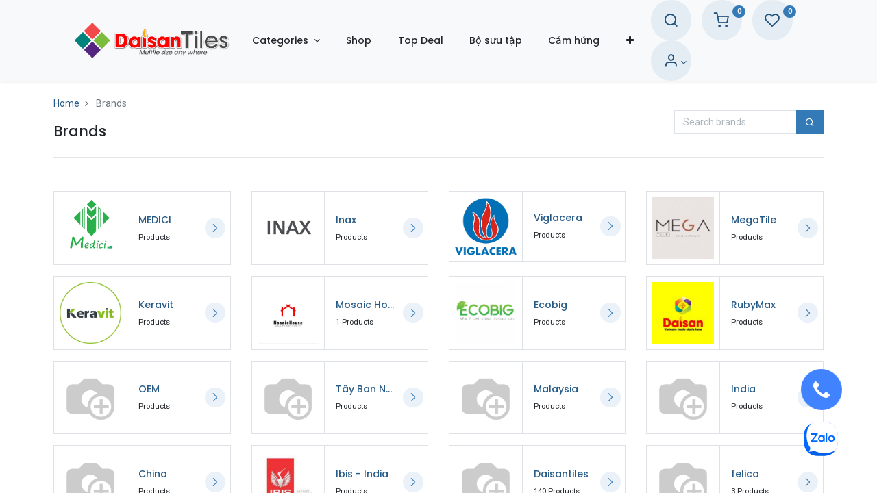

--- FILE ---
content_type: text/html; charset=utf-8
request_url: https://hcm.daisantiles.vn/shop/all-brands
body_size: 10773
content:
<!DOCTYPE html>
        <html lang="vi-VN" data-website-id="7" data-main-object="ir.ui.view(4949,)" data-oe-company-name="Daisan HCM" data-add2cart-redirect="1">
    <head>
                <meta charset="utf-8"/>
                <meta http-equiv="X-UA-Compatible" content="IE=edge,chrome=1"/>
            <meta name="viewport" content="width=device-width, initial-scale=1"/>
        <meta name="generator" content="Odoo"/>
            <link rel="manifest" href="/pwa/7/manifest.json"/>
            <meta name="theme-color" content="#FFFFFF"/>
            <meta name="mobile-web-app-capable" content="yes"/>
            <meta name="apple-mobile-web-app-title"/>
            <meta name="apple-mobile-web-app-capable" content="yes"/>
            <meta name="apple-mobile-web-app-status-bar-style" content="default"/>
                        <meta property="og:type" content="website"/>
                        <meta property="og:title" content="Theme Prime: All Brands | HCM"/>
                        <meta property="og:site_name" content="Daisan HCM"/>
                        <meta property="og:url" content="https://hcm.daisantiles.vn/shop/all-brands"/>
                        <meta property="og:image" content="https://hcm.daisantiles.vn/web/image/website/7/social_default_image?unique=c9769d0"/>
                    <meta name="twitter:card" content="summary_large_image"/>
                    <meta name="twitter:title" content="Theme Prime: All Brands | HCM"/>
                    <meta name="twitter:image" content="https://hcm.daisantiles.vn/web/image/website/7/social_default_image?unique=c9769d0"/>
        <link rel="canonical" href="https://hcm.daisantiles.vn/shop/all-brands"/>
        <link rel="preconnect" href="https://fonts.gstatic.com/" crossorigin=""/>
                <title> Theme Prime: All Brands | HCM </title>
                <link type="image/x-icon" rel="shortcut icon" href="/web/image/website/7/favicon?unique=c9769d0"/>
            <link rel="preload" href="/web/static/lib/fontawesome/fonts/fontawesome-webfont.woff2?v=4.7.0" as="font" crossorigin=""/>
            <link rel="preload" href="/theme_prime/static/lib/Droggol-Pack-v1.0/fonts/Droggol-Pack.ttf?4iwoe7" as="font" crossorigin=""/>
            <link rel="stylesheet" type="text/css" href="/theme_prime/static/lib/Droggol-Pack-v1.0/droggol-pack-1.css"/>
            <link type="text/css" rel="stylesheet" href="/web/assets/86184-ce66398/7/web.assets_common.min.css" data-asset-bundle="web.assets_common" data-asset-version="ce66398"/>
            <link type="text/css" rel="stylesheet" href="/web/assets/76148-6c3d3a0/7/web.assets_frontend.min.css" data-asset-bundle="web.assets_frontend" data-asset-version="6c3d3a0"/>
                <script id="web.layout.odooscript" type="text/javascript">
                    var odoo = {
                        csrf_token: "3f04b866b05a0f9db0e03457ad2910850de9d996o1794061936",
                        debug: "",
                    };
                </script>
            <script type="text/javascript">
                odoo.dr_theme_config = {"bool_enable_ajax_load": false, "json_zoom": {"zoom_enabled": true, "zoom_factor": 2, "disable_small": true}, "json_category_pills": {"enable": true, "enable_child": true, "hide_desktop": false, "show_title": true, "style": "3"}, "json_grid_product": {"show_color_preview": true, "show_quick_view": true, "show_similar_products": true, "show_rating": true, "show_stock_label": true, "style": "2"}, "json_shop_filters": {"filter_method": "lazy", "in_sidebar": true, "collapsible": true, "show_category_count": true, "show_attrib_count": true, "hide_extra_attrib_value": false, "show_rating_filter": true, "show_availability_filter": true, "tags_style": "1"}, "json_bottom_bar": {"show_bottom_bar": true, "show_bottom_bar_on_scroll": true, "filters": true, "actions": ["tp_home", "tp_search", "tp_wishlist", "tp_offer", "tp_brands", "tp_category", "tp_orders"]}, "bool_sticky_add_to_cart": true, "json_general_language_pricelist_selector": {"hide_country_flag": false}, "json_b2b_shop_config": {"dr_enable_b2b": true, "dr_only_assigned_pricelist": true, "dr_allow_reorder": true}, "json_mobile": {}, "json_product_search": {"advance_search": true, "search_category": true, "search_attribute": true, "search_suggestion": true, "search_limit": 10, "search_max_product": 5, "search_fuzzy": true}, "json_lazy_load_config": {"enable_ajax_load_products": true, "enable_ajax_load_products_on_click": true}, "json_brands_page": {"disable_brands_grouping": true}, "cart_flow": "side_cart", "theme_installed": true, "pwa_active": false, "bool_product_offers": true, "bool_show_products_nav": true, "is_public_user": true, "has_sign_up": true};
            </script>
            <script type="text/javascript">
                odoo.__session_info__ = {"is_admin": false, "is_system": false, "is_website_user": true, "user_id": false, "is_frontend": true, "profile_session": null, "profile_collectors": null, "profile_params": null, "show_effect": "True", "translationURL": "/website/translations", "cache_hashes": {"translations": "00e752f12c9e4d3a2f95dde1345eb36056f9fea4"}, "geoip_country_code": null};
                if (!/(^|;\s)tz=/.test(document.cookie)) {
                    const userTZ = Intl.DateTimeFormat().resolvedOptions().timeZone;
                    document.cookie = `tz=${userTZ}; path=/`;
                }
            </script>
            <script defer="defer" type="text/javascript" src="/web/assets/38808-edcde30/7/web.assets_common_minimal.min.js" data-asset-bundle="web.assets_common_minimal" data-asset-version="edcde30"></script>
            <script defer="defer" type="text/javascript" src="/web/assets/38809-b55587b/7/web.assets_frontend_minimal.min.js" data-asset-bundle="web.assets_frontend_minimal" data-asset-version="b55587b"></script>
            <script defer="defer" type="text/javascript" data-src="/web/assets/72182-8716c97/7/web.assets_common_lazy.min.js" data-asset-bundle="web.assets_common_lazy" data-asset-version="8716c97"></script>
            <script defer="defer" type="text/javascript" data-src="/web/assets/76149-f39b49e/7/web.assets_frontend_lazy.min.js" data-asset-bundle="web.assets_frontend_lazy" data-asset-version="f39b49e"></script>
    </head>
            <body class="">
        <div id="wrapwrap" class="   ">
        <div class="tp-bottombar-component o_not_editable w-100 tp-bottombar-component-style-1 p-0 tp-has-drower-element  tp-bottombar-not-visible">
            <ul class="list-inline my-2 px-5 d-flex tp-bottombar-main-element justify-content-between">
        <li class="list-inline-item o_not_editable position-relative tp-bottom-action-btn text-center  ">
            <a aria-label="Trang chủ" class=" " href="/">
                <i class="tp-action-btn-icon fa fa-home"></i>
            </a>
            <div class="tp-action-btn-label">Trang chủ</div>
        </li>
        <li class="list-inline-item o_not_editable position-relative tp-bottom-action-btn text-center tp-search-sidebar-action ">
            <a aria-label="Tìm kiếm" class=" " href="#">
                <i class="tp-action-btn-icon dri dri-search"></i>
            </a>
            <div class="tp-action-btn-label">Tìm kiếm</div>
        </li>
                        <li class="list-inline-item text-center tp-bottom-action-btn tp-drawer-action-btn align-items-center d-flex justify-content-center rounded-circle">
                            <a href="#" aria-label="Open menu"><i class="tp-drawer-icon fa fa-th"></i></a>
                        </li>
        <li class="list-inline-item o_not_editable position-relative tp-bottom-action-btn text-center  ">
            <a aria-label="Wishlist" class="o_wsale_my_wish tp-btn-in-bottom-bar " href="/shop/wishlist">
                <i class="tp-action-btn-icon dri dri-wishlist"></i>
                <sup class="my_wish_quantity o_animate_blink badge badge-primary">0</sup>
            </a>
            <div class="tp-action-btn-label">Wishlist</div>
        </li>
        <li class="list-inline-item o_not_editable tp-bottom-action-btn ">
            <div class="dropdown">
                <a href="#" class="dropdown-toggle" data-toggle="dropdown" aria-label="Account Info"><i class="dri dri-user tp-action-btn-icon"></i></a>
                <div class="tp-action-btn-label">Account</div>
                <div class="dropdown-menu dropdown-menu-right" role="menu">
                    <div class="dropdown-header">Guest</div>
                    <a href="/web/login" role="menuitem" class="dropdown-item">Login</a>
                    <div class="dropdown-divider"></div>
                    <a href="/shop/cart" role="menuitem" class="dropdown-item">My Cart</a>
                    <a href="/shop/wishlist" role="menuitem" class="dropdown-item">Wishlist (<span class="tp-wishlist-counter">0</span>)</a>
                </div>
            </div>
        </li>
            </ul>
            <hr class="mx-4"/>
            <ul class="list-inline d-flex my-2 px-5 tp-bottombar-secondary-element justify-content-between">
        <li class="list-inline-item o_not_editable position-relative tp-bottom-action-btn text-center  ">
            <a aria-label="Offers" class=" " href="/offers">
                <i class="tp-action-btn-icon dri dri-bolt"></i>
            </a>
            <div class="tp-action-btn-label">Offers</div>
        </li>
        <li class="list-inline-item o_not_editable position-relative tp-bottom-action-btn text-center  tp-active-btn">
            <a aria-label="Brands" class=" " href="/shop/all-brands">
                <i class="tp-action-btn-icon dri dri-tag-l "></i>
            </a>
            <div class="tp-action-btn-label">Brands</div>
        </li>
        <li class="list-inline-item o_not_editable position-relative tp-bottom-action-btn text-center tp-category-action ">
            <a aria-label="Danh mục" class=" " href="#">
                <i class="tp-action-btn-icon dri dri-category"></i>
            </a>
            <div class="tp-action-btn-label">Danh mục</div>
        </li>
        <li class="list-inline-item o_not_editable position-relative tp-bottom-action-btn text-center  ">
            <a aria-label="Đơn hàng" class=" " href="/my/orders">
                <i class="tp-action-btn-icon fa fa-file-text-o"></i>
            </a>
            <div class="tp-action-btn-label">Đơn hàng</div>
        </li>
            </ul>
        </div>
        <header id="top" data-anchor="true" data-name="Header" class="  o_header_standard o_top_menu_collapse_shown tp-no-collapse">
    <nav data-name="Navbar" class="navbar navbar-expand-lg navbar-light o_colored_level o_cc shadow-sm o_top_menu_collapse_shown">
                <div id="top_menu_container" class="container">
        <button class="navbar-toggler tp-navbar-toggler collapsed o_not_editable" type="button" data-toggle="collapse" aria-label="Menu" data-target="#top_menu_collapse">
            <span class="icon-bar top-bar"></span>
            <span class="icon-bar middle-bar"></span>
            <span class="icon-bar bottom-bar"></span>
        </button>
    <a href="/" class="navbar-brand logo mx-2">
            <span role="img" aria-label="Logo of HCM" title="HCM"><img src="/web/image/website/7/logo/HCM?unique=c9769d0" class="img img-fluid" alt="HCM" loading="lazy"/></span>
        </a>
        <div class="tp-account-info o_not_editable">
            <a class="o_wsale_my_cart tp-cart-sidebar-action d-lg-none" href="/shop/cart">
                <i class="dri dri-cart"></i>
                <sup class="my_cart_quantity badge badge-primary mb-0 font-weight-bold" data-order-id="">0</sup>
            </a>
        </div>
                    <div id="top_menu_collapse" class="collapse navbar-collapse">
    <ul id="top_menu" class="nav navbar-nav o_menu_loading ">
    <li class="nav-item   dropdown  position-static">
        <a data-toggle="dropdown" href="#" class="nav-link dropdown-toggle o_mega_menu_toggle">
        <span>Categories</span>
        </a>
        <div data-name="Mega Menu" class="dropdown-menu o_mega_menu o_no_parent_editor dropdown-menu-left"><section class="tp-dynamic-snippet s_category_tabs_snippet_wrapper o_colored_level" data-tp-snippet-id="s_category_tabs_snippet" style="background-image: none;" data-selection-info='{"selectionType":"manual","recordsIDs":[24,27,31,48,22,55,1,3]}' data-ui-config-info='{"style":"tp_mega_menu_tab_style_1","categoryTabsConfig":{"activeRecordID":24,"records":[{"style":"s_tp_hierarchical_category_style_1","productListing":"bestseller","brand":false,"label":false,"count":false,"id":24,"limit":10,"background":false,"child":10},{"style":"s_tp_hierarchical_category_style_1","productListing":"bestseller","brand":false,"label":false,"count":false,"id":27,"limit":10,"background":false,"child":10},{"style":"s_tp_hierarchical_category_style_1","productListing":"bestseller","brand":false,"label":false,"count":false,"id":31,"limit":10,"background":false,"child":10},{"style":"s_tp_hierarchical_category_style_1","productListing":"bestseller","brand":false,"label":false,"count":false,"id":48,"limit":12,"background":false,"child":12},{"style":"s_tp_hierarchical_category_style_1","productListing":"bestseller","brand":false,"label":false,"count":false,"id":22,"limit":11,"background":false,"child":12},{"style":"s_tp_hierarchical_category_style_1","productListing":"bestseller","brand":false,"label":false,"count":false,"id":55,"limit":12,"background":false,"child":13},{"style":"s_tp_hierarchical_category_style_1","productListing":"bestseller","brand":false,"label":false,"count":false,"id":1,"limit":13,"background":false,"child":12},{"style":"s_tp_hierarchical_category_style_1","productListing":"bestseller","brand":false,"label":false,"count":false,"id":3,"limit":10,"background":false,"child":12}]},"menuLabel":false,"childOrder":"count","activeActions":[],"model":"product.public.category"}'>
            <div class="p-0 s_category_tabs_snippet container-fluid"></div>
        </section></div>
    </li>
    <li class="nav-item  ">
        <a role="menuitem" href="/shop" class="nav-link ">
        <span>Shop</span>
        </a>
    </li>
    <li class="nav-item  ">
        <a role="menuitem" href="/top-deal" class="nav-link ">
        <span>Top Deal</span>
        </a>
    </li>
    <li class="nav-item  ">
        <a role="menuitem" href="/bo-suu-tap" class="nav-link ">
        <span>Bộ sưu tập</span>
        </a>
    </li>
    <li class="nav-item  ">
        <a role="menuitem" href="/cam-hung" class="nav-link ">
        <span>Cảm hứng</span>
        </a>
    </li>
    <li class="nav-item  ">
        <a role="menuitem" href="/blog" class="nav-link ">
        <span>Blog</span>
        </a>
    </li>
    <li class="nav-item  ">
        <a role="menuitem" href="/contactus" class="nav-link ">
        <span>Liên hệ</span>
        </a>
    </li>
    </ul>
                        <ul class="list-inline mb-0 ml-auto d-none d-lg-block tp-account-info">
        <li class="list-inline-item o_not_editable tp-light-bg">
            <a href="#" class="tp-search-sidebar-action" data-placement="bottom" aria-label="Search" data-search="">
                <i class="dri dri-search"></i>
            </a>
        </li>
        <li class="list-inline-item o_not_editable tp-light-bg">
            <a class="o_wsale_my_cart tp-cart-sidebar-action" href="/shop/cart">
                <i class="dri dri-cart"></i>
                <sup class="my_cart_quantity badge badge-primary mb-0 font-weight-bold" data-order-id="">0</sup>
            </a>
        </li>
        <li class="list-inline-item o_not_editable tp-light-bg">
            <a class="o_wsale_my_wish" href="/shop/wishlist">
                <i class="dri dri-wishlist"></i>
                <sup class="my_wish_quantity o_animate_blink badge badge-primary">0</sup>
            </a>
        </li>
        <li class="list-inline-item o_not_editable  tp-light-bg">
            <div class="dropdown">
                <a href="#" class="dropdown-toggle" data-toggle="dropdown" aria-label="Account Info"><i class="dri dri-user "></i></a>
                <div class="dropdown-menu dropdown-menu-right" role="menu">
                    <div class="dropdown-header">Guest</div>
                    <a href="/web/login" role="menuitem" class="dropdown-item">Login</a>
                    <div class="dropdown-divider"></div>
                    <a href="/shop/cart" role="menuitem" class="dropdown-item">My Cart</a>
                    <a href="/shop/wishlist" role="menuitem" class="dropdown-item">Wishlist (<span class="tp-wishlist-counter">0</span>)</a>
                </div>
            </div>
        </li>
                        </ul>
                    </div>
                </div>
    </nav>
        </header>
                <main>
    <div id="wrap">
      <div class="container pt-4">
        <div class="row justify-content-between align-items-center">
          <div class="col-auto">
            <ol class="breadcrumb bg-transparent p-0">
              <li class="breadcrumb-item">
                <a href="/">Home</a>
              </li>
              <li class="breadcrumb-item active">
                <span>Brands</span>
              </li>
            </ol>
            <h1 class="h4">Brands</h1>
          </div>
          <div class="col-auto">
            <form class="mw-100" action="/shop/all-brands" method="get">
              <div class="input-group">
                <input type="text" name="search" class="form-control" placeholder="Search brands..." value=""/>
                <div class="input-group-append">
                  <button class="btn btn-primary" type="submit" id="search">
                    <i class="dri dri-search"></i>
                  </button>
                </div>
              </div>
            </form>
          </div>
        </div>
        <hr/>
      </div>
      <div class="oe_structure" id="oe_structure_all_brands"></div>
  <div class="container py-4 tp-all-brands-page">
        <div class="row">
          <div class="col-12 tp-grouped-brands" data-brand="All Brands">
            <div class="row mb-4">
              <div class="col-12 col-md-6 col-lg-4 col-xl-3 my-2">
                <a class="tp-brand-wrapper d-block border" href="/shop?attrib=10-18">
                  <div class="row no-gutters">
                    <div class="col-5 border-right p-2 d-flex align-items-center justify-content-center">
                      <img class="img img-fluid" src="/web/image/product.attribute.value/18/dr_image" alt="MEDICI" loading="lazy"/>
                    </div>
                    <div class="col-5 pl-3 py-4 d-flex align-items-start justify-content-center flex-column">
                      <h6 class="w-100 text-truncate">MEDICI</h6>
                      <div class="small text-body"> Products</div>
                    </div>
                    <div class="col-2 d-flex align-items-center justify-content-center">
                      <button class="btn btn-primary-soft btn-sm px-2 rounded-circle">
                        <i class="dri dri-chevron-right-l font-weight-bold"></i>
                      </button>
                    </div>
                  </div>
                </a>
              </div><div class="col-12 col-md-6 col-lg-4 col-xl-3 my-2">
                <a class="tp-brand-wrapper d-block border" href="/shop?attrib=10-40">
                  <div class="row no-gutters">
                    <div class="col-5 border-right p-2 d-flex align-items-center justify-content-center">
                      <img class="img img-fluid" src="/web/image/product.attribute.value/40/dr_image" alt="Inax" loading="lazy"/>
                    </div>
                    <div class="col-5 pl-3 py-4 d-flex align-items-start justify-content-center flex-column">
                      <h6 class="w-100 text-truncate">Inax</h6>
                      <div class="small text-body"> Products</div>
                    </div>
                    <div class="col-2 d-flex align-items-center justify-content-center">
                      <button class="btn btn-primary-soft btn-sm px-2 rounded-circle">
                        <i class="dri dri-chevron-right-l font-weight-bold"></i>
                      </button>
                    </div>
                  </div>
                </a>
              </div><div class="col-12 col-md-6 col-lg-4 col-xl-3 my-2">
                <a class="tp-brand-wrapper d-block border" href="/shop?attrib=10-41">
                  <div class="row no-gutters">
                    <div class="col-5 border-right p-2 d-flex align-items-center justify-content-center">
                      <img class="img img-fluid" src="/web/image/product.attribute.value/41/dr_image" alt="Viglacera" loading="lazy"/>
                    </div>
                    <div class="col-5 pl-3 py-4 d-flex align-items-start justify-content-center flex-column">
                      <h6 class="w-100 text-truncate">Viglacera</h6>
                      <div class="small text-body"> Products</div>
                    </div>
                    <div class="col-2 d-flex align-items-center justify-content-center">
                      <button class="btn btn-primary-soft btn-sm px-2 rounded-circle">
                        <i class="dri dri-chevron-right-l font-weight-bold"></i>
                      </button>
                    </div>
                  </div>
                </a>
              </div><div class="col-12 col-md-6 col-lg-4 col-xl-3 my-2">
                <a class="tp-brand-wrapper d-block border" href="/shop?attrib=10-86">
                  <div class="row no-gutters">
                    <div class="col-5 border-right p-2 d-flex align-items-center justify-content-center">
                      <img class="img img-fluid" src="/web/image/product.attribute.value/86/dr_image" alt="MegaTile" loading="lazy"/>
                    </div>
                    <div class="col-5 pl-3 py-4 d-flex align-items-start justify-content-center flex-column">
                      <h6 class="w-100 text-truncate">MegaTile</h6>
                      <div class="small text-body"> Products</div>
                    </div>
                    <div class="col-2 d-flex align-items-center justify-content-center">
                      <button class="btn btn-primary-soft btn-sm px-2 rounded-circle">
                        <i class="dri dri-chevron-right-l font-weight-bold"></i>
                      </button>
                    </div>
                  </div>
                </a>
              </div><div class="col-12 col-md-6 col-lg-4 col-xl-3 my-2">
                <a class="tp-brand-wrapper d-block border" href="/shop?attrib=10-87">
                  <div class="row no-gutters">
                    <div class="col-5 border-right p-2 d-flex align-items-center justify-content-center">
                      <img class="img img-fluid" src="/web/image/product.attribute.value/87/dr_image" alt="Keravit" loading="lazy"/>
                    </div>
                    <div class="col-5 pl-3 py-4 d-flex align-items-start justify-content-center flex-column">
                      <h6 class="w-100 text-truncate">Keravit</h6>
                      <div class="small text-body"> Products</div>
                    </div>
                    <div class="col-2 d-flex align-items-center justify-content-center">
                      <button class="btn btn-primary-soft btn-sm px-2 rounded-circle">
                        <i class="dri dri-chevron-right-l font-weight-bold"></i>
                      </button>
                    </div>
                  </div>
                </a>
              </div><div class="col-12 col-md-6 col-lg-4 col-xl-3 my-2">
                <a class="tp-brand-wrapper d-block border" href="/shop?attrib=10-88">
                  <div class="row no-gutters">
                    <div class="col-5 border-right p-2 d-flex align-items-center justify-content-center">
                      <img class="img img-fluid" src="/web/image/product.attribute.value/88/dr_image" alt="Mosaic House" loading="lazy"/>
                    </div>
                    <div class="col-5 pl-3 py-4 d-flex align-items-start justify-content-center flex-column">
                      <h6 class="w-100 text-truncate">Mosaic House</h6>
                      <div class="small text-body">1 Products</div>
                    </div>
                    <div class="col-2 d-flex align-items-center justify-content-center">
                      <button class="btn btn-primary-soft btn-sm px-2 rounded-circle">
                        <i class="dri dri-chevron-right-l font-weight-bold"></i>
                      </button>
                    </div>
                  </div>
                </a>
              </div><div class="col-12 col-md-6 col-lg-4 col-xl-3 my-2">
                <a class="tp-brand-wrapper d-block border" href="/shop?attrib=10-89">
                  <div class="row no-gutters">
                    <div class="col-5 border-right p-2 d-flex align-items-center justify-content-center">
                      <img class="img img-fluid" src="/web/image/product.attribute.value/89/dr_image" alt="Ecobig" loading="lazy"/>
                    </div>
                    <div class="col-5 pl-3 py-4 d-flex align-items-start justify-content-center flex-column">
                      <h6 class="w-100 text-truncate">Ecobig</h6>
                      <div class="small text-body"> Products</div>
                    </div>
                    <div class="col-2 d-flex align-items-center justify-content-center">
                      <button class="btn btn-primary-soft btn-sm px-2 rounded-circle">
                        <i class="dri dri-chevron-right-l font-weight-bold"></i>
                      </button>
                    </div>
                  </div>
                </a>
              </div><div class="col-12 col-md-6 col-lg-4 col-xl-3 my-2">
                <a class="tp-brand-wrapper d-block border" href="/shop?attrib=10-90">
                  <div class="row no-gutters">
                    <div class="col-5 border-right p-2 d-flex align-items-center justify-content-center">
                      <img class="img img-fluid" src="/web/image/product.attribute.value/90/dr_image" alt="RubyMax" loading="lazy"/>
                    </div>
                    <div class="col-5 pl-3 py-4 d-flex align-items-start justify-content-center flex-column">
                      <h6 class="w-100 text-truncate">RubyMax</h6>
                      <div class="small text-body"> Products</div>
                    </div>
                    <div class="col-2 d-flex align-items-center justify-content-center">
                      <button class="btn btn-primary-soft btn-sm px-2 rounded-circle">
                        <i class="dri dri-chevron-right-l font-weight-bold"></i>
                      </button>
                    </div>
                  </div>
                </a>
              </div><div class="col-12 col-md-6 col-lg-4 col-xl-3 my-2">
                <a class="tp-brand-wrapper d-block border" href="/shop?attrib=10-91">
                  <div class="row no-gutters">
                    <div class="col-5 border-right p-2 d-flex align-items-center justify-content-center">
                      <img class="img img-fluid" src="/web/image/product.attribute.value/91/dr_image" alt="OEM" loading="lazy"/>
                    </div>
                    <div class="col-5 pl-3 py-4 d-flex align-items-start justify-content-center flex-column">
                      <h6 class="w-100 text-truncate">OEM</h6>
                      <div class="small text-body"> Products</div>
                    </div>
                    <div class="col-2 d-flex align-items-center justify-content-center">
                      <button class="btn btn-primary-soft btn-sm px-2 rounded-circle">
                        <i class="dri dri-chevron-right-l font-weight-bold"></i>
                      </button>
                    </div>
                  </div>
                </a>
              </div><div class="col-12 col-md-6 col-lg-4 col-xl-3 my-2">
                <a class="tp-brand-wrapper d-block border" href="/shop?attrib=10-92">
                  <div class="row no-gutters">
                    <div class="col-5 border-right p-2 d-flex align-items-center justify-content-center">
                      <img class="img img-fluid" src="/web/image/product.attribute.value/92/dr_image" alt="Tây Ban Nha" loading="lazy"/>
                    </div>
                    <div class="col-5 pl-3 py-4 d-flex align-items-start justify-content-center flex-column">
                      <h6 class="w-100 text-truncate">Tây Ban Nha</h6>
                      <div class="small text-body"> Products</div>
                    </div>
                    <div class="col-2 d-flex align-items-center justify-content-center">
                      <button class="btn btn-primary-soft btn-sm px-2 rounded-circle">
                        <i class="dri dri-chevron-right-l font-weight-bold"></i>
                      </button>
                    </div>
                  </div>
                </a>
              </div><div class="col-12 col-md-6 col-lg-4 col-xl-3 my-2">
                <a class="tp-brand-wrapper d-block border" href="/shop?attrib=10-93">
                  <div class="row no-gutters">
                    <div class="col-5 border-right p-2 d-flex align-items-center justify-content-center">
                      <img class="img img-fluid" src="/web/image/product.attribute.value/93/dr_image" alt="Malaysia" loading="lazy"/>
                    </div>
                    <div class="col-5 pl-3 py-4 d-flex align-items-start justify-content-center flex-column">
                      <h6 class="w-100 text-truncate">Malaysia</h6>
                      <div class="small text-body"> Products</div>
                    </div>
                    <div class="col-2 d-flex align-items-center justify-content-center">
                      <button class="btn btn-primary-soft btn-sm px-2 rounded-circle">
                        <i class="dri dri-chevron-right-l font-weight-bold"></i>
                      </button>
                    </div>
                  </div>
                </a>
              </div><div class="col-12 col-md-6 col-lg-4 col-xl-3 my-2">
                <a class="tp-brand-wrapper d-block border" href="/shop?attrib=10-94">
                  <div class="row no-gutters">
                    <div class="col-5 border-right p-2 d-flex align-items-center justify-content-center">
                      <img class="img img-fluid" src="/web/image/product.attribute.value/94/dr_image" alt="India" loading="lazy"/>
                    </div>
                    <div class="col-5 pl-3 py-4 d-flex align-items-start justify-content-center flex-column">
                      <h6 class="w-100 text-truncate">India</h6>
                      <div class="small text-body"> Products</div>
                    </div>
                    <div class="col-2 d-flex align-items-center justify-content-center">
                      <button class="btn btn-primary-soft btn-sm px-2 rounded-circle">
                        <i class="dri dri-chevron-right-l font-weight-bold"></i>
                      </button>
                    </div>
                  </div>
                </a>
              </div><div class="col-12 col-md-6 col-lg-4 col-xl-3 my-2">
                <a class="tp-brand-wrapper d-block border" href="/shop?attrib=10-95">
                  <div class="row no-gutters">
                    <div class="col-5 border-right p-2 d-flex align-items-center justify-content-center">
                      <img class="img img-fluid" src="/web/image/product.attribute.value/95/dr_image" alt="China" loading="lazy"/>
                    </div>
                    <div class="col-5 pl-3 py-4 d-flex align-items-start justify-content-center flex-column">
                      <h6 class="w-100 text-truncate">China</h6>
                      <div class="small text-body"> Products</div>
                    </div>
                    <div class="col-2 d-flex align-items-center justify-content-center">
                      <button class="btn btn-primary-soft btn-sm px-2 rounded-circle">
                        <i class="dri dri-chevron-right-l font-weight-bold"></i>
                      </button>
                    </div>
                  </div>
                </a>
              </div><div class="col-12 col-md-6 col-lg-4 col-xl-3 my-2">
                <a class="tp-brand-wrapper d-block border" href="/shop?attrib=10-96">
                  <div class="row no-gutters">
                    <div class="col-5 border-right p-2 d-flex align-items-center justify-content-center">
                      <img class="img img-fluid" src="/web/image/product.attribute.value/96/dr_image" alt="Ibis - India" loading="lazy"/>
                    </div>
                    <div class="col-5 pl-3 py-4 d-flex align-items-start justify-content-center flex-column">
                      <h6 class="w-100 text-truncate">Ibis - India</h6>
                      <div class="small text-body"> Products</div>
                    </div>
                    <div class="col-2 d-flex align-items-center justify-content-center">
                      <button class="btn btn-primary-soft btn-sm px-2 rounded-circle">
                        <i class="dri dri-chevron-right-l font-weight-bold"></i>
                      </button>
                    </div>
                  </div>
                </a>
              </div><div class="col-12 col-md-6 col-lg-4 col-xl-3 my-2">
                <a class="tp-brand-wrapper d-block border" href="/shop?attrib=10-259">
                  <div class="row no-gutters">
                    <div class="col-5 border-right p-2 d-flex align-items-center justify-content-center">
                      <img class="img img-fluid" src="/web/image/product.attribute.value/259/dr_image" alt="​Daisantiles" loading="lazy"/>
                    </div>
                    <div class="col-5 pl-3 py-4 d-flex align-items-start justify-content-center flex-column">
                      <h6 class="w-100 text-truncate">​Daisantiles</h6>
                      <div class="small text-body">140 Products</div>
                    </div>
                    <div class="col-2 d-flex align-items-center justify-content-center">
                      <button class="btn btn-primary-soft btn-sm px-2 rounded-circle">
                        <i class="dri dri-chevron-right-l font-weight-bold"></i>
                      </button>
                    </div>
                  </div>
                </a>
              </div><div class="col-12 col-md-6 col-lg-4 col-xl-3 my-2">
                <a class="tp-brand-wrapper d-block border" href="/shop?attrib=10-327">
                  <div class="row no-gutters">
                    <div class="col-5 border-right p-2 d-flex align-items-center justify-content-center">
                      <img class="img img-fluid" src="/web/image/product.attribute.value/327/dr_image" alt="felico" loading="lazy"/>
                    </div>
                    <div class="col-5 pl-3 py-4 d-flex align-items-start justify-content-center flex-column">
                      <h6 class="w-100 text-truncate">felico</h6>
                      <div class="small text-body">3 Products</div>
                    </div>
                    <div class="col-2 d-flex align-items-center justify-content-center">
                      <button class="btn btn-primary-soft btn-sm px-2 rounded-circle">
                        <i class="dri dri-chevron-right-l font-weight-bold"></i>
                      </button>
                    </div>
                  </div>
                </a>
              </div><div class="col-12 col-md-6 col-lg-4 col-xl-3 my-2">
                <a class="tp-brand-wrapper d-block border" href="/shop?attrib=10-331">
                  <div class="row no-gutters">
                    <div class="col-5 border-right p-2 d-flex align-items-center justify-content-center">
                      <img class="img img-fluid" src="/web/image/product.attribute.value/331/dr_image" alt="Hà Nội" loading="lazy"/>
                    </div>
                    <div class="col-5 pl-3 py-4 d-flex align-items-start justify-content-center flex-column">
                      <h6 class="w-100 text-truncate">Hà Nội</h6>
                      <div class="small text-body"> Products</div>
                    </div>
                    <div class="col-2 d-flex align-items-center justify-content-center">
                      <button class="btn btn-primary-soft btn-sm px-2 rounded-circle">
                        <i class="dri dri-chevron-right-l font-weight-bold"></i>
                      </button>
                    </div>
                  </div>
                </a>
              </div><div class="col-12 col-md-6 col-lg-4 col-xl-3 my-2">
                <a class="tp-brand-wrapper d-block border" href="/shop?attrib=10-335">
                  <div class="row no-gutters">
                    <div class="col-5 border-right p-2 d-flex align-items-center justify-content-center">
                      <img class="img img-fluid" src="/web/image/product.attribute.value/335/dr_image" alt="Hồ Chí Minh" loading="lazy"/>
                    </div>
                    <div class="col-5 pl-3 py-4 d-flex align-items-start justify-content-center flex-column">
                      <h6 class="w-100 text-truncate">Hồ Chí Minh</h6>
                      <div class="small text-body">1 Products</div>
                    </div>
                    <div class="col-2 d-flex align-items-center justify-content-center">
                      <button class="btn btn-primary-soft btn-sm px-2 rounded-circle">
                        <i class="dri dri-chevron-right-l font-weight-bold"></i>
                      </button>
                    </div>
                  </div>
                </a>
              </div>
            </div>
          </div>
        </div>
      </div>
    </div>
                </main>
                <footer id="bottom" data-anchor="true" data-name="Footer" class="o_footer o_colored_level o_cc ">
                    <div id="footer" class="oe_structure oe_structure_solo">
      <section class="tp-newsletter-block" style="background-image: none;">
        <div class="pt32 pb32 container">
          <div class="row s_nb_column_fixed s_col_no_bgcolor">
            <div class="col-md-8 align-self-center">
              <h3 class="mb-0">Đăng ký với chúng tôi!</h3>
            </div>
            <div class="col-md-4 align-self-center">
              <div class="s_newsletter_subscribe_form js_subscribe" data-vxml="001" data-list-id="0" data-name="Newsletter Form">
                <div class="input-group">
                  <input type="email" name="email" class="js_subscribe_email form-control border text-body" placeholder="your email..."/>
                  <span class="input-group-append">
                    <a role="button" href="#" class="btn btn-primary js_subscribe_btn">
                      <i class="fa fa-send-o"></i>
                    </a>
                    <a role="button" href="#" class="btn btn-success js_subscribed_btn d-none" disabled="disabled">Thanks</a>
                  </span>
                </div>
              </div>
            </div>
          </div>
        </div>
      </section>
      <section class="s_text_block pb0 pt32" data-snippet="s_text_block" data-name="Text" style="background-image: none;" data-original-title="" title="" aria-describedby="tooltip787578">
        <div class="container">
          <div class="row" data-original-title="" title="" aria-describedby="tooltip680657">
            <div class="col-12 col-lg-3 mb-3 o_colored_level" data-original-title="" title="" aria-describedby="tooltip159518">
              <a href="/" class="o_footer_logo logo" data-original-title="" title="">
                <img src="/web/image/40743-44c83d4d/Giao%20di%E1%BB%87n%20m%E1%BB%9Bi.png" class="img-fluid" aria-label="Logo of MyCompany" title="MyCompany" role="img" loading="lazy" alt="" data-original-id="40317" data-original-src="/web/image/40317-caf65fc8/Giao%20di%E1%BB%87n%20m%E1%BB%9Bi.png" data-mimetype="image/png" data-resize-width="undefined" style="transform: translateX(27.3%) translateY(-19.1%) scaleX(1.57) scaleY(1.57); animation-play-state: paused; transition: none 0s ease 0s;"/>
              </a>
              <div class="s_share tp-followus-icons mt-4" data-name="Social Media" data-original-title="" title="" aria-describedby="tooltip204210">
                <h5 class="s_share_title d-none">Follow us</h5>
                <a href="https://www.facebook.com/daisanvn" class="s_share_facebook" target="_blank" data-original-title="" title="">
                  <i class="fa fa-facebook rounded-circle shadow-sm" data-original-title="" title="" aria-describedby="tooltip803620"></i>
                </a>
                <a href="https://www.pinterest.com/daisanvn/" class="s_share_twitter" target="_blank" data-original-title="" title="">
                  <i class="fa rounded-circle shadow-sm fa-pinterest-square" data-original-title="" title="" aria-describedby="tooltip244887" style="color: rgb(255, 0, 0) !important;"></i>
                </a>
              </div>
            </div>
            <div class="col-12 col-lg-2 mb-3 o_colored_level" data-original-title="" title="" aria-describedby="tooltip802772" style="">
              <h6>
                <span style="font-size: 18px;">Về chúng tôi</span>
              </h6>
              <div class="s_hr pb8" data-name="Separator">
                <hr class="w-25 mr-auto border-primary" style="border-top-width: 1px;"/>
              </div>
              <ul class="list-unstyled mb-0">
                <li class="my-2" data-original-title="" title="" aria-describedby="tooltip280244">
                  <a href="/gioi-thieu-ve-daisantiles">
                    <font class="text-white">Giới thiệu về Daisantiles</font>
                  </a>
                  <a href="/chinh-sach-bao-mat">&nbsp;<br/>
                  </a>
                </li>
                <li class="my-2" data-original-title="" title="" aria-describedby="tooltip981545">
                  <a href="/tuyen-dung">
                    <font class="text-white">Tuyển dụng</font>
                    <br/>
                  </a>
                </li>
                <li class="my-2" data-original-title="" title="" aria-describedby="tooltip916234">
                  <a href="/blog" data-original-title="" title="">
                    <font class="text-white" data-original-title="" title="" aria-describedby="tooltip243203">Blog</font>
                    <br/>
                  </a>
                </li>
                <li class="my-2" data-original-title="" title="" aria-describedby="tooltip844967">
                  <a href="/contactus" data-original-title="" title="">
                    <font class="text-white">Liên hệ</font>
                  </a>
                </li>
              </ul>
            </div>
            <div class="col-12 col-lg-2 mb-3 o_colored_level" data-original-title="" title="" aria-describedby="tooltip49217" style="">
              <h6>
                <span style="font-size: 18px;">Hỗ trợ khách hàng</span>
              </h6>
              <div class="s_hr pb8" data-name="Separator">
                <hr class="w-25 mr-auto border-primary" style="border-top-width: 1px;"/>
              </div>
              <ul class="list-unstyled mb-0" data-original-title="" title="" aria-describedby="tooltip811806">
                <li class="my-2" data-original-title="" title="" aria-describedby="tooltip60499">
                  <a href="/huong-dan-dat-hang" data-original-title="" title="">
                    <font class="text-100">Hướng dẫn đặt hàng</font>
                    <br/>
                  </a>
                </li>
                <li class="my-2" data-original-title="" title="" aria-describedby="tooltip985916">
                  <a href="/phuong-thuc-van-chuyen">
                    <font class="text-100">Phương thức vận chuyển</font>
                  </a>
                </li>
                <li class="my-2" data-original-title="" title="" aria-describedby="tooltip985916">
                  <a href="/chinh-sach-bao-mat" data-original-title="" title=""><font class="text-white">Chính sách bảo mật</font>&nbsp;<br/></a>
                </li>
                <li class="my-2" data-original-title="" title="" aria-describedby="tooltip721391">
                  <a href="/chinh-sach-bao-hanh">
                    <font class="text-100">Chính sách bảo hành</font>
                    <br/>
                  </a>
                </li>
                <li class="my-2" data-original-title="" title="" aria-describedby="tooltip396004">
                  <a href="/chinh-sach-doi-tra-hang" data-original-title="" title=""><font class="text-100">Chính sách đổi trả</font>&nbsp;</a>
                </li>
                <li class="my-2" data-original-title="" title="" aria-describedby="tooltip396004">
                  <a href="/cam-ket-chat-luong" data-original-title="" title="">
                    <font class="text-white">Cam kết chất lượng</font>
                  </a>
                </li>
                <li class="my-2" data-original-title="" title="" aria-describedby="tooltip197919">
                  <a href="/quy-dinh-thanh-toan" data-original-title="" title="">
                    <font class="text-100" data-original-title="" title="" aria-describedby="tooltip857739">Quy định thanh toán</font>
                    <br/>
                  </a>
                </li>
              </ul>
            </div>
            <div class="col-12 col-lg-3 mb-3 o_colored_level">
              <h6>
                <span style="font-size: 18px;">Daisantiles</span>
              </h6>
              <div class="s_hr pb8" data-name="Separator">
                <hr class="w-25 mr-auto border-primary" style="border-top-width: 1px;"/>
              </div>
              <p>
                                    Trụ sở chính: 40 Tố Hữu, Nhân Chính, Thanh Xuân, Hà Nội</p>
              <p>Chi nhánh Thành phố Hồ Chí Minh: 57/1c, Khu phố 1, P. An Phú Đông, Quận&nbsp;12</p>
              <p>E-mail: info@daisan.vn</p>
              <p>Điện thoại: (+84) 964516363
              </p>
            </div>
          </div>
        </div>
      </section>
    </div>
  <div class="o_footer_copyright o_colored_level o_cc tp-custom-copyright" data-name="Copyright">
    <div class="container">
      <div class="row justify-content-between">
        <div class="col-12 col-md-auto text-center text-md-left">
          <div class="my-2">
                            Copyright © 2023 Daisan. Website được thiết kế bởi Công ty Công Nghệ Cao Ds Việt Nam  
                        </div>
        </div>
      </div>
    </div>
                    </div>
                </footer>
    <a href="#" class="tp-back-to-top o_not_editable d-none" contenteditable="false" title="Scroll back to top">
      <i class="dri dri-chevron-up-l"></i>
    </a>
  </div>
                    <script>
                window.addEventListener('load', function () {
                    odoo.define('im_livechat.livesupport', function (require) {
                    });
                });
                    </script>
        <div class="info-contact-button">
  <!--<a href="#" target="_blank" class="support-item">-->
  <!--  <svg width="30" viewBox="0 0 41 18" fill="none" xmlns="http://www.w3.org/2000/svg"><path d="M16.0794 1.37756C13.1024 1.37756 10.1165 1.37467 7.13071 1.37948C6.16947 1.38044 5.54402 1.82334 5.36434 2.70433C5.18074 3.59975 5.42816 4.47978 6.28434 4.86779C6.49643 4.96408 6.75073 5.00837 6.98735 5.01125C8.17638 5.0257 9.36443 5.01799 10.6467 5.01799C10.0635 5.80655 9.53331 6.5277 8.99918 7.24501C7.77579 8.88662 6.54454 10.5225 5.32703 12.1679C4.98535 12.6291 5.0256 13.15 5.26714 13.6247C5.55384 14.1879 6.0811 14.444 6.7144 14.445C9.23385 14.4508 11.7523 14.4566 14.2718 14.4373C14.8766 14.4325 15.4804 14.3295 16.0902 14.2707C16.1756 15.0102 15.5737 15.7621 14.6586 15.8026C13.4018 15.8575 12.1411 15.8353 10.8824 15.8401C9.83572 15.844 8.78808 15.818 7.7424 15.8546C7.42428 15.8652 7.06885 15.9778 6.80375 16.1511C6.00353 16.6759 5.24063 17.2545 4.46202 17.8091C4.38641 17.863 4.30001 17.9025 4.12818 17.9998C4.12818 17.3768 4.11247 16.8251 4.13408 16.2753C4.14782 15.9152 4.0192 15.7987 3.64904 15.818C3.01279 15.8507 2.3736 15.8507 1.73638 15.8334C0.672045 15.8035 0.00732678 15.1344 0.00536307 14.0916C-0.000528079 9.96884 -0.00150994 5.84699 0.00241749 1.72417C0.00143564 0.740166 0.763357 0.00456796 1.77762 0.00360513C5.99764 -0.000246162 10.2186 -0.00120899 14.4387 0.00167949C15.2998 0.00167949 15.9822 0.606333 16.0794 1.37756Z" fill="#fff"></path><path d="M26.2294 9.5702C26.2294 10.6601 26.2343 11.75 26.2275 12.8399C26.2235 13.5341 25.9172 13.9953 25.3526 14.1946C24.7566 14.4045 24.3315 14.2476 23.8199 13.6776C23.7492 13.5987 23.4753 13.5621 23.4203 13.6208C22.1174 14.9822 19.6019 14.652 18.2646 12.968C16.6003 10.871 16.7879 7.51168 18.7251 5.70831C19.918 4.59817 22.139 4.27755 23.3241 5.47146C23.5126 5.66113 23.6687 5.71024 23.8759 5.44835C24.2922 4.92361 24.7939 4.77341 25.3261 4.95057C25.8681 5.13158 26.2186 5.64476 26.2225 6.30045C26.2304 7.39036 26.2245 8.48028 26.2245 9.5702C26.2275 9.5702 26.2284 9.5702 26.2294 9.5702ZM23.6461 9.53939C23.4596 9.02139 23.3526 8.45717 23.0698 7.99598C22.4355 6.95998 20.8901 6.98502 20.247 8.01524C19.6461 8.9771 19.6372 9.99095 20.1399 10.9942C20.4365 11.5873 20.9578 11.9041 21.6363 11.9137C22.3324 11.9233 22.8911 11.6258 23.1837 11.0067C23.3889 10.5686 23.4802 10.0786 23.6461 9.53939Z" fill="#fff"></path><path d="M35.6573 4.70016C38.0589 4.69054 39.8282 6.5796 40.0864 8.75751C40.2386 10.0419 40.0619 11.23 39.4099 12.3556C37.8036 15.1266 33.4923 15.1969 31.8163 12.3575C30.5938 10.2874 30.8786 7.41244 32.6656 5.78816C33.4265 5.09781 34.5291 4.67995 35.6573 4.70016ZM33.6445 9.48251C33.7868 10.0265 33.8526 10.4742 34.0225 10.8805C34.3013 11.5449 34.8473 11.905 35.5876 11.9175C36.3073 11.93 36.8483 11.6055 37.1585 10.9682C37.6318 9.99666 37.6436 9.01651 37.0849 8.07294C36.4388 6.98206 34.8836 6.92429 34.2061 7.99784C33.9194 8.45422 33.8134 9.02132 33.6445 9.48251Z" fill="#fff"></path><path d="M30.0585 7.5953C30.0585 9.37556 30.0615 11.1558 30.0576 12.9361C30.0556 13.7487 29.5499 14.2734 28.788 14.2734C28.0438 14.2734 27.5018 13.7169 27.5018 12.9332C27.4998 9.35631 27.5008 5.78038 27.5047 2.20348C27.5057 1.38508 28.0398 0.807389 28.789 0.794872C29.5195 0.782355 30.0595 1.37546 30.0615 2.20637C30.0654 4.003 30.0625 5.79867 30.0625 7.5953C30.0605 7.5953 30.0595 7.5953 30.0585 7.5953Z" fill="#fff"></path><path d="M16.1024 4.02148C16.1024 6.45165 16.1024 8.76628 16.1024 11.0231C14.4136 11.0231 12.7337 11.0231 10.928 11.0231C12.6826 8.64978 14.3537 6.38811 16.1024 4.02148Z" fill="#fff"></path></svg>-->
  <!--  </a> -->
  <a href="tel:0964516363" class="support-item">
    <svg xmlns="http://www.w3.org/2000/svg" width="23.31" height="23.12" viewBox="0 0 23.31 23.12"><path d="M1164.469,451.283h-.006v-.006l-1.119,1.114a5.908,5.908,0,0,1-5.57,1.593,19.609,19.609,0,0,1-5.692-2.551,27.228,27.228,0,0,1-7.843-7.691,20.656,20.656,0,0,1-2.523-5.1,5.9,5.9,0,0,1,1.476-6.026l1.308-1.315a.94.94,0,0,1,1.326,0h.006l4.144,4.144a.934.934,0,0,1,0,1.326v.005l-2.434,2.434a1.977,1.977,0,0,0-.206,2.579,29.2,29.2,0,0,0,6.745,6.622,2,2,0,0,0,2.551-.223l2.356-2.389a.927.927,0,0,1,1.32,0h.006l4.149,4.16A.94.94,0,0,1,1164.469,451.283Z" transform="translate(-1141.429 -431.026)" fill="#fff"></path></svg>
</a>
</div>
<!-- Zalo Plugin chat Code -->
<div class="zalo-chat-widget" data-oaid="2393179713581694267" data-welcome-message="Rất vui khi được hỗ trợ bạn!" data-autopopup="0" data-width="" data-height=""></div>
<script src="https://sp.zalo.me/plugins/sdk.js"></script>
    </body>
        </html>

--- FILE ---
content_type: text/json;charset=utf-8
request_url: https://api.widget.zalo.me/v1/oa?oaid=2393179713581694267
body_size: 744
content:
{"error_message":"Success","data":{"oaMenu":[{"menuData":"{\"phoneCode\":\"0964516363\",\"content\":\"0964516363\"}","menuStatus":1,"listSubMenu":[],"menuId":394513,"menuType":53,"menuName":"Gọi mua hàng"},{"menuData":"https://officialaccount.me/a?pageId=2393179713581694267","menuStatus":1,"listSubMenu":[],"menuId":395645,"menuType":10,"menuName":"Tư vấn thêm"},{"menuData":"","menuStatus":1,"listSubMenu":[{"subMenuName":"Tìm kiếm sản phẩm","subMenuType":10,"subMenuId":2923963,"subMenuData":"https://daisan.vn/","subMenuStatus":1},{"subMenuName":"Tìm kiếm sản phẩm","subMenuType":10,"subMenuId":2923964,"subMenuData":"https://daisantiles.vn/","subMenuStatus":1}],"menuId":395648,"menuType":0,"menuName":"Truy cập Web"}],"name":"Đại Sàn HCM","avatar":"https://s160-ava-talk.zadn.vn/8/7/d/7/3/160/a5996201c4ad69df0a36fce054c47463.jpg","guestEnabled":true},"error_code":0}